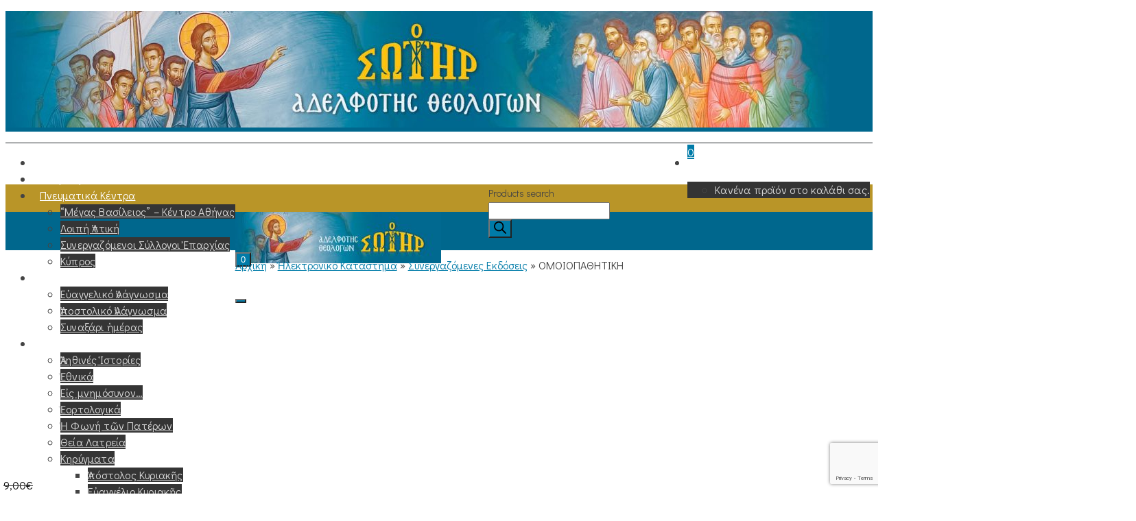

--- FILE ---
content_type: text/html; charset=utf-8
request_url: https://www.google.com/recaptcha/api2/anchor?ar=1&k=6LdArncpAAAAAKXYBN2qjiHGk1BjNQMZ9vvJUIXX&co=aHR0cHM6Ly93d3cub3NvdGlyLm9yZzo0NDM.&hl=en&v=PoyoqOPhxBO7pBk68S4YbpHZ&size=invisible&anchor-ms=20000&execute-ms=30000&cb=ez505bf5iipe
body_size: 48775
content:
<!DOCTYPE HTML><html dir="ltr" lang="en"><head><meta http-equiv="Content-Type" content="text/html; charset=UTF-8">
<meta http-equiv="X-UA-Compatible" content="IE=edge">
<title>reCAPTCHA</title>
<style type="text/css">
/* cyrillic-ext */
@font-face {
  font-family: 'Roboto';
  font-style: normal;
  font-weight: 400;
  font-stretch: 100%;
  src: url(//fonts.gstatic.com/s/roboto/v48/KFO7CnqEu92Fr1ME7kSn66aGLdTylUAMa3GUBHMdazTgWw.woff2) format('woff2');
  unicode-range: U+0460-052F, U+1C80-1C8A, U+20B4, U+2DE0-2DFF, U+A640-A69F, U+FE2E-FE2F;
}
/* cyrillic */
@font-face {
  font-family: 'Roboto';
  font-style: normal;
  font-weight: 400;
  font-stretch: 100%;
  src: url(//fonts.gstatic.com/s/roboto/v48/KFO7CnqEu92Fr1ME7kSn66aGLdTylUAMa3iUBHMdazTgWw.woff2) format('woff2');
  unicode-range: U+0301, U+0400-045F, U+0490-0491, U+04B0-04B1, U+2116;
}
/* greek-ext */
@font-face {
  font-family: 'Roboto';
  font-style: normal;
  font-weight: 400;
  font-stretch: 100%;
  src: url(//fonts.gstatic.com/s/roboto/v48/KFO7CnqEu92Fr1ME7kSn66aGLdTylUAMa3CUBHMdazTgWw.woff2) format('woff2');
  unicode-range: U+1F00-1FFF;
}
/* greek */
@font-face {
  font-family: 'Roboto';
  font-style: normal;
  font-weight: 400;
  font-stretch: 100%;
  src: url(//fonts.gstatic.com/s/roboto/v48/KFO7CnqEu92Fr1ME7kSn66aGLdTylUAMa3-UBHMdazTgWw.woff2) format('woff2');
  unicode-range: U+0370-0377, U+037A-037F, U+0384-038A, U+038C, U+038E-03A1, U+03A3-03FF;
}
/* math */
@font-face {
  font-family: 'Roboto';
  font-style: normal;
  font-weight: 400;
  font-stretch: 100%;
  src: url(//fonts.gstatic.com/s/roboto/v48/KFO7CnqEu92Fr1ME7kSn66aGLdTylUAMawCUBHMdazTgWw.woff2) format('woff2');
  unicode-range: U+0302-0303, U+0305, U+0307-0308, U+0310, U+0312, U+0315, U+031A, U+0326-0327, U+032C, U+032F-0330, U+0332-0333, U+0338, U+033A, U+0346, U+034D, U+0391-03A1, U+03A3-03A9, U+03B1-03C9, U+03D1, U+03D5-03D6, U+03F0-03F1, U+03F4-03F5, U+2016-2017, U+2034-2038, U+203C, U+2040, U+2043, U+2047, U+2050, U+2057, U+205F, U+2070-2071, U+2074-208E, U+2090-209C, U+20D0-20DC, U+20E1, U+20E5-20EF, U+2100-2112, U+2114-2115, U+2117-2121, U+2123-214F, U+2190, U+2192, U+2194-21AE, U+21B0-21E5, U+21F1-21F2, U+21F4-2211, U+2213-2214, U+2216-22FF, U+2308-230B, U+2310, U+2319, U+231C-2321, U+2336-237A, U+237C, U+2395, U+239B-23B7, U+23D0, U+23DC-23E1, U+2474-2475, U+25AF, U+25B3, U+25B7, U+25BD, U+25C1, U+25CA, U+25CC, U+25FB, U+266D-266F, U+27C0-27FF, U+2900-2AFF, U+2B0E-2B11, U+2B30-2B4C, U+2BFE, U+3030, U+FF5B, U+FF5D, U+1D400-1D7FF, U+1EE00-1EEFF;
}
/* symbols */
@font-face {
  font-family: 'Roboto';
  font-style: normal;
  font-weight: 400;
  font-stretch: 100%;
  src: url(//fonts.gstatic.com/s/roboto/v48/KFO7CnqEu92Fr1ME7kSn66aGLdTylUAMaxKUBHMdazTgWw.woff2) format('woff2');
  unicode-range: U+0001-000C, U+000E-001F, U+007F-009F, U+20DD-20E0, U+20E2-20E4, U+2150-218F, U+2190, U+2192, U+2194-2199, U+21AF, U+21E6-21F0, U+21F3, U+2218-2219, U+2299, U+22C4-22C6, U+2300-243F, U+2440-244A, U+2460-24FF, U+25A0-27BF, U+2800-28FF, U+2921-2922, U+2981, U+29BF, U+29EB, U+2B00-2BFF, U+4DC0-4DFF, U+FFF9-FFFB, U+10140-1018E, U+10190-1019C, U+101A0, U+101D0-101FD, U+102E0-102FB, U+10E60-10E7E, U+1D2C0-1D2D3, U+1D2E0-1D37F, U+1F000-1F0FF, U+1F100-1F1AD, U+1F1E6-1F1FF, U+1F30D-1F30F, U+1F315, U+1F31C, U+1F31E, U+1F320-1F32C, U+1F336, U+1F378, U+1F37D, U+1F382, U+1F393-1F39F, U+1F3A7-1F3A8, U+1F3AC-1F3AF, U+1F3C2, U+1F3C4-1F3C6, U+1F3CA-1F3CE, U+1F3D4-1F3E0, U+1F3ED, U+1F3F1-1F3F3, U+1F3F5-1F3F7, U+1F408, U+1F415, U+1F41F, U+1F426, U+1F43F, U+1F441-1F442, U+1F444, U+1F446-1F449, U+1F44C-1F44E, U+1F453, U+1F46A, U+1F47D, U+1F4A3, U+1F4B0, U+1F4B3, U+1F4B9, U+1F4BB, U+1F4BF, U+1F4C8-1F4CB, U+1F4D6, U+1F4DA, U+1F4DF, U+1F4E3-1F4E6, U+1F4EA-1F4ED, U+1F4F7, U+1F4F9-1F4FB, U+1F4FD-1F4FE, U+1F503, U+1F507-1F50B, U+1F50D, U+1F512-1F513, U+1F53E-1F54A, U+1F54F-1F5FA, U+1F610, U+1F650-1F67F, U+1F687, U+1F68D, U+1F691, U+1F694, U+1F698, U+1F6AD, U+1F6B2, U+1F6B9-1F6BA, U+1F6BC, U+1F6C6-1F6CF, U+1F6D3-1F6D7, U+1F6E0-1F6EA, U+1F6F0-1F6F3, U+1F6F7-1F6FC, U+1F700-1F7FF, U+1F800-1F80B, U+1F810-1F847, U+1F850-1F859, U+1F860-1F887, U+1F890-1F8AD, U+1F8B0-1F8BB, U+1F8C0-1F8C1, U+1F900-1F90B, U+1F93B, U+1F946, U+1F984, U+1F996, U+1F9E9, U+1FA00-1FA6F, U+1FA70-1FA7C, U+1FA80-1FA89, U+1FA8F-1FAC6, U+1FACE-1FADC, U+1FADF-1FAE9, U+1FAF0-1FAF8, U+1FB00-1FBFF;
}
/* vietnamese */
@font-face {
  font-family: 'Roboto';
  font-style: normal;
  font-weight: 400;
  font-stretch: 100%;
  src: url(//fonts.gstatic.com/s/roboto/v48/KFO7CnqEu92Fr1ME7kSn66aGLdTylUAMa3OUBHMdazTgWw.woff2) format('woff2');
  unicode-range: U+0102-0103, U+0110-0111, U+0128-0129, U+0168-0169, U+01A0-01A1, U+01AF-01B0, U+0300-0301, U+0303-0304, U+0308-0309, U+0323, U+0329, U+1EA0-1EF9, U+20AB;
}
/* latin-ext */
@font-face {
  font-family: 'Roboto';
  font-style: normal;
  font-weight: 400;
  font-stretch: 100%;
  src: url(//fonts.gstatic.com/s/roboto/v48/KFO7CnqEu92Fr1ME7kSn66aGLdTylUAMa3KUBHMdazTgWw.woff2) format('woff2');
  unicode-range: U+0100-02BA, U+02BD-02C5, U+02C7-02CC, U+02CE-02D7, U+02DD-02FF, U+0304, U+0308, U+0329, U+1D00-1DBF, U+1E00-1E9F, U+1EF2-1EFF, U+2020, U+20A0-20AB, U+20AD-20C0, U+2113, U+2C60-2C7F, U+A720-A7FF;
}
/* latin */
@font-face {
  font-family: 'Roboto';
  font-style: normal;
  font-weight: 400;
  font-stretch: 100%;
  src: url(//fonts.gstatic.com/s/roboto/v48/KFO7CnqEu92Fr1ME7kSn66aGLdTylUAMa3yUBHMdazQ.woff2) format('woff2');
  unicode-range: U+0000-00FF, U+0131, U+0152-0153, U+02BB-02BC, U+02C6, U+02DA, U+02DC, U+0304, U+0308, U+0329, U+2000-206F, U+20AC, U+2122, U+2191, U+2193, U+2212, U+2215, U+FEFF, U+FFFD;
}
/* cyrillic-ext */
@font-face {
  font-family: 'Roboto';
  font-style: normal;
  font-weight: 500;
  font-stretch: 100%;
  src: url(//fonts.gstatic.com/s/roboto/v48/KFO7CnqEu92Fr1ME7kSn66aGLdTylUAMa3GUBHMdazTgWw.woff2) format('woff2');
  unicode-range: U+0460-052F, U+1C80-1C8A, U+20B4, U+2DE0-2DFF, U+A640-A69F, U+FE2E-FE2F;
}
/* cyrillic */
@font-face {
  font-family: 'Roboto';
  font-style: normal;
  font-weight: 500;
  font-stretch: 100%;
  src: url(//fonts.gstatic.com/s/roboto/v48/KFO7CnqEu92Fr1ME7kSn66aGLdTylUAMa3iUBHMdazTgWw.woff2) format('woff2');
  unicode-range: U+0301, U+0400-045F, U+0490-0491, U+04B0-04B1, U+2116;
}
/* greek-ext */
@font-face {
  font-family: 'Roboto';
  font-style: normal;
  font-weight: 500;
  font-stretch: 100%;
  src: url(//fonts.gstatic.com/s/roboto/v48/KFO7CnqEu92Fr1ME7kSn66aGLdTylUAMa3CUBHMdazTgWw.woff2) format('woff2');
  unicode-range: U+1F00-1FFF;
}
/* greek */
@font-face {
  font-family: 'Roboto';
  font-style: normal;
  font-weight: 500;
  font-stretch: 100%;
  src: url(//fonts.gstatic.com/s/roboto/v48/KFO7CnqEu92Fr1ME7kSn66aGLdTylUAMa3-UBHMdazTgWw.woff2) format('woff2');
  unicode-range: U+0370-0377, U+037A-037F, U+0384-038A, U+038C, U+038E-03A1, U+03A3-03FF;
}
/* math */
@font-face {
  font-family: 'Roboto';
  font-style: normal;
  font-weight: 500;
  font-stretch: 100%;
  src: url(//fonts.gstatic.com/s/roboto/v48/KFO7CnqEu92Fr1ME7kSn66aGLdTylUAMawCUBHMdazTgWw.woff2) format('woff2');
  unicode-range: U+0302-0303, U+0305, U+0307-0308, U+0310, U+0312, U+0315, U+031A, U+0326-0327, U+032C, U+032F-0330, U+0332-0333, U+0338, U+033A, U+0346, U+034D, U+0391-03A1, U+03A3-03A9, U+03B1-03C9, U+03D1, U+03D5-03D6, U+03F0-03F1, U+03F4-03F5, U+2016-2017, U+2034-2038, U+203C, U+2040, U+2043, U+2047, U+2050, U+2057, U+205F, U+2070-2071, U+2074-208E, U+2090-209C, U+20D0-20DC, U+20E1, U+20E5-20EF, U+2100-2112, U+2114-2115, U+2117-2121, U+2123-214F, U+2190, U+2192, U+2194-21AE, U+21B0-21E5, U+21F1-21F2, U+21F4-2211, U+2213-2214, U+2216-22FF, U+2308-230B, U+2310, U+2319, U+231C-2321, U+2336-237A, U+237C, U+2395, U+239B-23B7, U+23D0, U+23DC-23E1, U+2474-2475, U+25AF, U+25B3, U+25B7, U+25BD, U+25C1, U+25CA, U+25CC, U+25FB, U+266D-266F, U+27C0-27FF, U+2900-2AFF, U+2B0E-2B11, U+2B30-2B4C, U+2BFE, U+3030, U+FF5B, U+FF5D, U+1D400-1D7FF, U+1EE00-1EEFF;
}
/* symbols */
@font-face {
  font-family: 'Roboto';
  font-style: normal;
  font-weight: 500;
  font-stretch: 100%;
  src: url(//fonts.gstatic.com/s/roboto/v48/KFO7CnqEu92Fr1ME7kSn66aGLdTylUAMaxKUBHMdazTgWw.woff2) format('woff2');
  unicode-range: U+0001-000C, U+000E-001F, U+007F-009F, U+20DD-20E0, U+20E2-20E4, U+2150-218F, U+2190, U+2192, U+2194-2199, U+21AF, U+21E6-21F0, U+21F3, U+2218-2219, U+2299, U+22C4-22C6, U+2300-243F, U+2440-244A, U+2460-24FF, U+25A0-27BF, U+2800-28FF, U+2921-2922, U+2981, U+29BF, U+29EB, U+2B00-2BFF, U+4DC0-4DFF, U+FFF9-FFFB, U+10140-1018E, U+10190-1019C, U+101A0, U+101D0-101FD, U+102E0-102FB, U+10E60-10E7E, U+1D2C0-1D2D3, U+1D2E0-1D37F, U+1F000-1F0FF, U+1F100-1F1AD, U+1F1E6-1F1FF, U+1F30D-1F30F, U+1F315, U+1F31C, U+1F31E, U+1F320-1F32C, U+1F336, U+1F378, U+1F37D, U+1F382, U+1F393-1F39F, U+1F3A7-1F3A8, U+1F3AC-1F3AF, U+1F3C2, U+1F3C4-1F3C6, U+1F3CA-1F3CE, U+1F3D4-1F3E0, U+1F3ED, U+1F3F1-1F3F3, U+1F3F5-1F3F7, U+1F408, U+1F415, U+1F41F, U+1F426, U+1F43F, U+1F441-1F442, U+1F444, U+1F446-1F449, U+1F44C-1F44E, U+1F453, U+1F46A, U+1F47D, U+1F4A3, U+1F4B0, U+1F4B3, U+1F4B9, U+1F4BB, U+1F4BF, U+1F4C8-1F4CB, U+1F4D6, U+1F4DA, U+1F4DF, U+1F4E3-1F4E6, U+1F4EA-1F4ED, U+1F4F7, U+1F4F9-1F4FB, U+1F4FD-1F4FE, U+1F503, U+1F507-1F50B, U+1F50D, U+1F512-1F513, U+1F53E-1F54A, U+1F54F-1F5FA, U+1F610, U+1F650-1F67F, U+1F687, U+1F68D, U+1F691, U+1F694, U+1F698, U+1F6AD, U+1F6B2, U+1F6B9-1F6BA, U+1F6BC, U+1F6C6-1F6CF, U+1F6D3-1F6D7, U+1F6E0-1F6EA, U+1F6F0-1F6F3, U+1F6F7-1F6FC, U+1F700-1F7FF, U+1F800-1F80B, U+1F810-1F847, U+1F850-1F859, U+1F860-1F887, U+1F890-1F8AD, U+1F8B0-1F8BB, U+1F8C0-1F8C1, U+1F900-1F90B, U+1F93B, U+1F946, U+1F984, U+1F996, U+1F9E9, U+1FA00-1FA6F, U+1FA70-1FA7C, U+1FA80-1FA89, U+1FA8F-1FAC6, U+1FACE-1FADC, U+1FADF-1FAE9, U+1FAF0-1FAF8, U+1FB00-1FBFF;
}
/* vietnamese */
@font-face {
  font-family: 'Roboto';
  font-style: normal;
  font-weight: 500;
  font-stretch: 100%;
  src: url(//fonts.gstatic.com/s/roboto/v48/KFO7CnqEu92Fr1ME7kSn66aGLdTylUAMa3OUBHMdazTgWw.woff2) format('woff2');
  unicode-range: U+0102-0103, U+0110-0111, U+0128-0129, U+0168-0169, U+01A0-01A1, U+01AF-01B0, U+0300-0301, U+0303-0304, U+0308-0309, U+0323, U+0329, U+1EA0-1EF9, U+20AB;
}
/* latin-ext */
@font-face {
  font-family: 'Roboto';
  font-style: normal;
  font-weight: 500;
  font-stretch: 100%;
  src: url(//fonts.gstatic.com/s/roboto/v48/KFO7CnqEu92Fr1ME7kSn66aGLdTylUAMa3KUBHMdazTgWw.woff2) format('woff2');
  unicode-range: U+0100-02BA, U+02BD-02C5, U+02C7-02CC, U+02CE-02D7, U+02DD-02FF, U+0304, U+0308, U+0329, U+1D00-1DBF, U+1E00-1E9F, U+1EF2-1EFF, U+2020, U+20A0-20AB, U+20AD-20C0, U+2113, U+2C60-2C7F, U+A720-A7FF;
}
/* latin */
@font-face {
  font-family: 'Roboto';
  font-style: normal;
  font-weight: 500;
  font-stretch: 100%;
  src: url(//fonts.gstatic.com/s/roboto/v48/KFO7CnqEu92Fr1ME7kSn66aGLdTylUAMa3yUBHMdazQ.woff2) format('woff2');
  unicode-range: U+0000-00FF, U+0131, U+0152-0153, U+02BB-02BC, U+02C6, U+02DA, U+02DC, U+0304, U+0308, U+0329, U+2000-206F, U+20AC, U+2122, U+2191, U+2193, U+2212, U+2215, U+FEFF, U+FFFD;
}
/* cyrillic-ext */
@font-face {
  font-family: 'Roboto';
  font-style: normal;
  font-weight: 900;
  font-stretch: 100%;
  src: url(//fonts.gstatic.com/s/roboto/v48/KFO7CnqEu92Fr1ME7kSn66aGLdTylUAMa3GUBHMdazTgWw.woff2) format('woff2');
  unicode-range: U+0460-052F, U+1C80-1C8A, U+20B4, U+2DE0-2DFF, U+A640-A69F, U+FE2E-FE2F;
}
/* cyrillic */
@font-face {
  font-family: 'Roboto';
  font-style: normal;
  font-weight: 900;
  font-stretch: 100%;
  src: url(//fonts.gstatic.com/s/roboto/v48/KFO7CnqEu92Fr1ME7kSn66aGLdTylUAMa3iUBHMdazTgWw.woff2) format('woff2');
  unicode-range: U+0301, U+0400-045F, U+0490-0491, U+04B0-04B1, U+2116;
}
/* greek-ext */
@font-face {
  font-family: 'Roboto';
  font-style: normal;
  font-weight: 900;
  font-stretch: 100%;
  src: url(//fonts.gstatic.com/s/roboto/v48/KFO7CnqEu92Fr1ME7kSn66aGLdTylUAMa3CUBHMdazTgWw.woff2) format('woff2');
  unicode-range: U+1F00-1FFF;
}
/* greek */
@font-face {
  font-family: 'Roboto';
  font-style: normal;
  font-weight: 900;
  font-stretch: 100%;
  src: url(//fonts.gstatic.com/s/roboto/v48/KFO7CnqEu92Fr1ME7kSn66aGLdTylUAMa3-UBHMdazTgWw.woff2) format('woff2');
  unicode-range: U+0370-0377, U+037A-037F, U+0384-038A, U+038C, U+038E-03A1, U+03A3-03FF;
}
/* math */
@font-face {
  font-family: 'Roboto';
  font-style: normal;
  font-weight: 900;
  font-stretch: 100%;
  src: url(//fonts.gstatic.com/s/roboto/v48/KFO7CnqEu92Fr1ME7kSn66aGLdTylUAMawCUBHMdazTgWw.woff2) format('woff2');
  unicode-range: U+0302-0303, U+0305, U+0307-0308, U+0310, U+0312, U+0315, U+031A, U+0326-0327, U+032C, U+032F-0330, U+0332-0333, U+0338, U+033A, U+0346, U+034D, U+0391-03A1, U+03A3-03A9, U+03B1-03C9, U+03D1, U+03D5-03D6, U+03F0-03F1, U+03F4-03F5, U+2016-2017, U+2034-2038, U+203C, U+2040, U+2043, U+2047, U+2050, U+2057, U+205F, U+2070-2071, U+2074-208E, U+2090-209C, U+20D0-20DC, U+20E1, U+20E5-20EF, U+2100-2112, U+2114-2115, U+2117-2121, U+2123-214F, U+2190, U+2192, U+2194-21AE, U+21B0-21E5, U+21F1-21F2, U+21F4-2211, U+2213-2214, U+2216-22FF, U+2308-230B, U+2310, U+2319, U+231C-2321, U+2336-237A, U+237C, U+2395, U+239B-23B7, U+23D0, U+23DC-23E1, U+2474-2475, U+25AF, U+25B3, U+25B7, U+25BD, U+25C1, U+25CA, U+25CC, U+25FB, U+266D-266F, U+27C0-27FF, U+2900-2AFF, U+2B0E-2B11, U+2B30-2B4C, U+2BFE, U+3030, U+FF5B, U+FF5D, U+1D400-1D7FF, U+1EE00-1EEFF;
}
/* symbols */
@font-face {
  font-family: 'Roboto';
  font-style: normal;
  font-weight: 900;
  font-stretch: 100%;
  src: url(//fonts.gstatic.com/s/roboto/v48/KFO7CnqEu92Fr1ME7kSn66aGLdTylUAMaxKUBHMdazTgWw.woff2) format('woff2');
  unicode-range: U+0001-000C, U+000E-001F, U+007F-009F, U+20DD-20E0, U+20E2-20E4, U+2150-218F, U+2190, U+2192, U+2194-2199, U+21AF, U+21E6-21F0, U+21F3, U+2218-2219, U+2299, U+22C4-22C6, U+2300-243F, U+2440-244A, U+2460-24FF, U+25A0-27BF, U+2800-28FF, U+2921-2922, U+2981, U+29BF, U+29EB, U+2B00-2BFF, U+4DC0-4DFF, U+FFF9-FFFB, U+10140-1018E, U+10190-1019C, U+101A0, U+101D0-101FD, U+102E0-102FB, U+10E60-10E7E, U+1D2C0-1D2D3, U+1D2E0-1D37F, U+1F000-1F0FF, U+1F100-1F1AD, U+1F1E6-1F1FF, U+1F30D-1F30F, U+1F315, U+1F31C, U+1F31E, U+1F320-1F32C, U+1F336, U+1F378, U+1F37D, U+1F382, U+1F393-1F39F, U+1F3A7-1F3A8, U+1F3AC-1F3AF, U+1F3C2, U+1F3C4-1F3C6, U+1F3CA-1F3CE, U+1F3D4-1F3E0, U+1F3ED, U+1F3F1-1F3F3, U+1F3F5-1F3F7, U+1F408, U+1F415, U+1F41F, U+1F426, U+1F43F, U+1F441-1F442, U+1F444, U+1F446-1F449, U+1F44C-1F44E, U+1F453, U+1F46A, U+1F47D, U+1F4A3, U+1F4B0, U+1F4B3, U+1F4B9, U+1F4BB, U+1F4BF, U+1F4C8-1F4CB, U+1F4D6, U+1F4DA, U+1F4DF, U+1F4E3-1F4E6, U+1F4EA-1F4ED, U+1F4F7, U+1F4F9-1F4FB, U+1F4FD-1F4FE, U+1F503, U+1F507-1F50B, U+1F50D, U+1F512-1F513, U+1F53E-1F54A, U+1F54F-1F5FA, U+1F610, U+1F650-1F67F, U+1F687, U+1F68D, U+1F691, U+1F694, U+1F698, U+1F6AD, U+1F6B2, U+1F6B9-1F6BA, U+1F6BC, U+1F6C6-1F6CF, U+1F6D3-1F6D7, U+1F6E0-1F6EA, U+1F6F0-1F6F3, U+1F6F7-1F6FC, U+1F700-1F7FF, U+1F800-1F80B, U+1F810-1F847, U+1F850-1F859, U+1F860-1F887, U+1F890-1F8AD, U+1F8B0-1F8BB, U+1F8C0-1F8C1, U+1F900-1F90B, U+1F93B, U+1F946, U+1F984, U+1F996, U+1F9E9, U+1FA00-1FA6F, U+1FA70-1FA7C, U+1FA80-1FA89, U+1FA8F-1FAC6, U+1FACE-1FADC, U+1FADF-1FAE9, U+1FAF0-1FAF8, U+1FB00-1FBFF;
}
/* vietnamese */
@font-face {
  font-family: 'Roboto';
  font-style: normal;
  font-weight: 900;
  font-stretch: 100%;
  src: url(//fonts.gstatic.com/s/roboto/v48/KFO7CnqEu92Fr1ME7kSn66aGLdTylUAMa3OUBHMdazTgWw.woff2) format('woff2');
  unicode-range: U+0102-0103, U+0110-0111, U+0128-0129, U+0168-0169, U+01A0-01A1, U+01AF-01B0, U+0300-0301, U+0303-0304, U+0308-0309, U+0323, U+0329, U+1EA0-1EF9, U+20AB;
}
/* latin-ext */
@font-face {
  font-family: 'Roboto';
  font-style: normal;
  font-weight: 900;
  font-stretch: 100%;
  src: url(//fonts.gstatic.com/s/roboto/v48/KFO7CnqEu92Fr1ME7kSn66aGLdTylUAMa3KUBHMdazTgWw.woff2) format('woff2');
  unicode-range: U+0100-02BA, U+02BD-02C5, U+02C7-02CC, U+02CE-02D7, U+02DD-02FF, U+0304, U+0308, U+0329, U+1D00-1DBF, U+1E00-1E9F, U+1EF2-1EFF, U+2020, U+20A0-20AB, U+20AD-20C0, U+2113, U+2C60-2C7F, U+A720-A7FF;
}
/* latin */
@font-face {
  font-family: 'Roboto';
  font-style: normal;
  font-weight: 900;
  font-stretch: 100%;
  src: url(//fonts.gstatic.com/s/roboto/v48/KFO7CnqEu92Fr1ME7kSn66aGLdTylUAMa3yUBHMdazQ.woff2) format('woff2');
  unicode-range: U+0000-00FF, U+0131, U+0152-0153, U+02BB-02BC, U+02C6, U+02DA, U+02DC, U+0304, U+0308, U+0329, U+2000-206F, U+20AC, U+2122, U+2191, U+2193, U+2212, U+2215, U+FEFF, U+FFFD;
}

</style>
<link rel="stylesheet" type="text/css" href="https://www.gstatic.com/recaptcha/releases/PoyoqOPhxBO7pBk68S4YbpHZ/styles__ltr.css">
<script nonce="5FWrpDkGGCKJfrgwRIUfsg" type="text/javascript">window['__recaptcha_api'] = 'https://www.google.com/recaptcha/api2/';</script>
<script type="text/javascript" src="https://www.gstatic.com/recaptcha/releases/PoyoqOPhxBO7pBk68S4YbpHZ/recaptcha__en.js" nonce="5FWrpDkGGCKJfrgwRIUfsg">
      
    </script></head>
<body><div id="rc-anchor-alert" class="rc-anchor-alert"></div>
<input type="hidden" id="recaptcha-token" value="[base64]">
<script type="text/javascript" nonce="5FWrpDkGGCKJfrgwRIUfsg">
      recaptcha.anchor.Main.init("[\x22ainput\x22,[\x22bgdata\x22,\x22\x22,\[base64]/[base64]/[base64]/[base64]/[base64]/UltsKytdPUU6KEU8MjA0OD9SW2wrK109RT4+NnwxOTI6KChFJjY0NTEyKT09NTUyOTYmJk0rMTxjLmxlbmd0aCYmKGMuY2hhckNvZGVBdChNKzEpJjY0NTEyKT09NTYzMjA/[base64]/[base64]/[base64]/[base64]/[base64]/[base64]/[base64]\x22,\[base64]\\u003d\x22,\x22WksUZRpRw6o0bhfDqn4Ww77DhcKCaWIxYsKCPcK+GgV/[base64]/[base64]/DtcKowpxyw4HDocOjworCu8OxVjI5w5jCgMOOw4vDmSwzOhlgw6/Dk8OKFFXDkGHDsMOJYWfCrcO+SMKGwqvDm8OBw5/CksKowpNjw4MYwqlAw4zDtGnCiWDDn17DrcKZw6HDmTB1wqJ5d8KzGsK4BcO6wqHCmcK5ecKOwr9rO3hqOcKzFMOMw6wLwrNRY8K1wp0/bCVtw4BrVsKRwp0uw5XDo1F/bBHDq8OxwqHChMOGGz7CjsOowos7woY1w7pQCsOSc2dlJMOeZcKKBcOEIxnCinUxw7XDpUQBw6tHwqgKw5nCgFQoC8ODwoTDgF06w4HCjGDCk8KiGHzDo8O9OU5VY1coKMKRwrfDmFfCucOmw7TDvGHDicOVcDPDlyx2wr1vw5J7wpzCnsKZwpYUFMK2fQnCkg/CpAjCljvDvUM7w7rDvcKWNCM6w7MJU8OZwpAkRcOdW2hyXsOuI8ORfMOuwpDCjmLCtFg7CcOqNSvCpMKewpbDmnt4wrpEKsOmM8Omw7/DnxB/w5/DvH5iw4TCtsKywqTDicOgwr3CiGjDlCZUw7vCjQHCmsKkJkgTw4fDsMKbHlLCqcKJw6QIF0rDk3rCoMKxwp/ChQ8vwo3CjgLCqsONw7oUwpAkw6HDjh0nCMK7w7jDt2Y9G8O+e8KxKSzDrsKyRj3Cj8KDw6M5wq0QMyLChMO/wqMDY8O/wq4fZcOTRcOeIsO2LQp2w48VwqZEw4XDh27DnQ/CssO4wr/CscKxP8Kzw7HCthrDvcOYUcOkaFE7MBgENMK9wrnCnAw3w7/[base64]/w65/ZMO3w6jDv2lJf8OIK8KzNsOGJ8ODGgrCt8KOwokSaC7CpxjDucOkw6HCt2Qowo1fwrvDtC7CmydWwp/DmcK8w5/[base64]/QErDi1LDkjBjezcLw7d5PsOSPcKAw5xkNcKnH8O7fx44w5DCtMKLw7LCk2/[base64]/w4zCn8O+wpMkwobDmnnCl3TDgFs1wrXDt8Kiw7rCl8Ksw4TCl3M8w6MqO8K9NkbDpyPDhUoBw510J2I/[base64]/DuMKew5BjaMKPXSDDulhYwqx8wrHDncOwZcOdwpTDoMK7wrXCtFpgw67Cu8KSLxrDrMOhw7ohC8KzGBEeCsKvcsOcw6rDjkAZE8OZaMObw6PClDfCkcO6RMOhGjXCi8KUKMKzw5w/dwIgR8K2FcO5w5TClcKDwrJzdsKFasO6w6YWw6bDl8KfQxDDh01lwqpvEi95w6TDkX3CpMOTXgFjwpc4SWXDp8Osw7/[base64]/Ci8KWwqpswrjDnsOqw7E4ABjDkMO2w7slwoJSwqnCii1nw6YywpDDulxRwqNcOl/DhMOXwpgKMi8owrHCpsKnM3oJGsK8w7khw4lqbwR9UsOvw7NaDUw/HigCwrIGAMKcw6NXwro5w5zCo8Kdw59WJMKgZH/DqcOSw5PCpsKKw7xnW8OwQsO/w4LCm1tMHMKVw5bDnsOZwoAkwq7CnzwIXMKhfQshKsOfwoY7QsOhfsOwJFjCt11nI8OyfjjDmsOqJQfChsK1w4vDksKrBMO+woLClE/CmsOIwqbDvy3ClRHCi8OkHcOEw583S0hxw5UZUBM4w5nDhMKiw5XDk8KIwpbDvsKKwrlic8O5w5rCgcObw5sXdgXDklY4WV0Ww40cw49JwrPClWvDoWk9PhXDpsKcdg/ClRXDgMKYKzHCmMK3w4DCocO7AER7GWE2AsKGw5QqKkzCgjh5w4/DnAN8w5Mpw57DgMOSJcOfw6XDocKpDlnCiMO+Q8KywpB9wo7DucKtG0HDpzMaw5rDpXsadcKkSEdew63ClsO2w7DDq8KoG0fCmzwjMsK9DsKzT8Olw416HRPDlcO6w4HDicOrwrXClcKnw6sgDsKAwqHDmMOoXgzCpsObQcOdwrF9wrfCpcORwpplGsKsWsKBwrlTwq/CrsKCOSTDoMKdw6jDk1gBwowscMKTwqBxcV7DrMK3RWZpw4jCv1hYwpLDmnfCjhvDrjDCr2NawobDosKkwrPCq8OBwrkAZMOoN8Ofc8OCE1PCn8OkLwplw5PDqz5JwrxZAwwaMmIMw7vDjMOqwobDoMOxwoBXw4AzRQ41wqBAdhLCscOcworCnsONw5/DsSrDlm8ew4PCm8O+HsOUNizDvkrCmH7CpMK8YDAkYlDCqlTDhcKAwpxdaCUsw7vDgDw/b1rCt2zDmw4RTDnCgcO5TsOoUiNwwohqScOqw7ssdSYwWMOywo7CpMKQDAlew6LCpMKEP1YoDcOrF8ODeibCkXJ2wpHDjMKgwqgNOS7DrsKbJ8KoN37ClWXDvsKaZQxORx7Cm8K8w693wokAE8KlbMO8wp7CmsO4WE1nwq5LQcKWWsK8w73CvWZ/P8KqwqpmOwhFLMOpw4HCjkPClsOXw6/DhMK2w7HChcKGJcKeYRkZY0XDnMKOw5MpC8Otw4TCi0/CmcOlwoHCrMKCw7HDusKbw5TCscKpwqknw4opwpPCtsKZdVDDtcKHDRpjw5QSDxVOw6LCnnnDiXnDs8KnwpQ4WEDConFyw7zCmmfDksKqR8KDIcKrXBjCpcK4UVHDrVUqb8KZC8O9wrkdw75HPA1GwpRpw58pUcKsM8Kowo88NsO0w4HCgMKNfQt6w4ZjwrDDiw8ow6/CtcKAACzDpMOHw4tjYcOvNcOkwqjDqcOOKMOwZxp1wr8wBsOtcMKnw5XDmjRSwodjOSdEwqXDq8KfCMOowpcEw7HDgcOIwqvCnQp3N8KXYsOxej3DvB/CksOLwqXDh8K7wr7Ci8K5IHQfwr9ldwJWaMOfYjjCo8OzZsKub8KHwqPDtkrDpVspwoB1wplJwoTDhjpgLsOew7fDgA5FwqNpGsKyw6vCv8Klw5EKCcOjaxNmwqbDp8KfAcO/c8KHPcKvwq0ww6zDt2c6wppYDRp0w6/[base64]/DpD5NdsKfXDDDs8OqD8KhA2PCmsOWw5kUEMONFsKlw4ooY8OgXMK9w6kTw6hLwqnDmMO4wrXCvQzDmsKDw7hZIsKRHsKNdMKSUDvDkMObV1ZdcghawpVnwrbDgMO6wq80w7vCvDkBw5/CucO7wqjDh8Obwr/ChMOzOMKCFcKTVmA9SsOZHsKyNcKJw5gBwq5FTAE3V8K/w5cVXcOqw7nDo8O4w6EeGyXCosKWFcKpw73CrXzChWRVwogqwpIzwr8zCsKFYMK/w7Q9W1jDqnTCo0nCmMOkXTNLYQo2w5fDgUJAL8KvwpJ0w6QfwpvDskDCsMO6E8KjGsKNJcODw5Y6woIbKToUaGxDwrMuw60nw6MxQB/Dr8KIYMOUw6BfwonDi8Olw6zCsz9qwonCq8KGDcKMwqHCosKdC1jDkXDDl8K7wrPDlsKZYsOJPTXCu8K/wqrCjQfDn8OTbBfClsK5WWscwrIew4fDlVLDnEjDjMKSw79DNEzDvULDgMKoYMOCZsOSTsOaeQ/DhHJPwrFeeMOxCRJjTzxEworDgMOCHnLDpMOrw6TDj8OodnQnQWvDucKxdsO1cXwCDEdKwr/CoBtyw7bDisOsGVkqw6bDqMKPw7kwwognw47ChkNJw50DES95w6/DucKlwoDCknzDvTNcasO/BMO+wpLDjsODw5ojE1FJZCc9e8OCb8KiKsOVBnjCosKVQcKaMsKZwpTDswfCnRwbYk16w7rCq8OUMyjCjMKkMmbCkMKmUSXDiwjDg1vCqADDuMKGwoUgw7jCvUR/fEPDjsOZYMKPwq9XaGfCq8KmHn0iw5w9J2ZHHFsOworCusOMwpQgwo3DgMKHQsKZWcOkdSvDr8Ouf8KfO8K/wo0jBxPDtsO8CsOrf8KtwqRUb2snwp7CrwstCcKPw7PCksK+w4lUw4nCtGlTWBoXJ8KDIsKfw4QawpB3acKDbVcvwqbCknPDm1DCp8K8wrXCssKAwoUFw4luCsOxw7XCl8KkBGjCtSoXwpTDuVN7w7wxSsO/DsK8Kh4SwrVqTMOjwrHCqMO9BMO/J8KFwqREYV/Ch8KeLMKcWcKgJU4AwqFqw5sPSMObwqzCjMOgw7l3V8KvNgRaw5FMw43CgULDscONw4wew6fDocONLMK5XsK5bgtIwpZbMHTDqMKaBFN5w7jCtsKrJsO9PhrCqnrCu2JXQcKxVcO5ZMOIMsO4YsOlFMKsw5XCrB3Dr1/DmcK8WkXCrUDCqMK3e8K9wrHDu8Oww5RNw4PCiUgOIVDCtcKsw5jDmBTDncKywos/cMONFcKpYsKGw74tw6HDiWjDunDCsHbDjy/[base64]/[base64]/Cl8O4w4QMb8KYeHN5CsO2w4tuwo/CmcOQGsK/fhJLw7/DtGfDqwo3NiHDjcOFwpVEw6NSwq7Cm0rCtsOjesOLwqEgBsKnJsKtw6LDlTAlfsO/b13CuCnDgSsSbMOyw6vDrkNoa8KCwoNNLMOQZBLCp8KOEMKCYsODEwLCjsO4NcOiN1sgQHXDhsONEcOFwrZvMTVww6k8ScKXwrvDqMOmacK/woN1UnrDoWbCmGVTB8KCAcODw5PDsgfDt8KWVcO8QmDDrcONAR4NahrDmTfCssO3wrbDsSDCh2pZw75MTxklVn5rRsK0wrLCphrCgibDhMObw6gpwqMrwp4GRsKUbMOtw4BcAyIIT1jDuFg1QcORwpB/wrrCq8OresKRwofClcOhwpDCjcOTDsKPwrVMfMOMwobCgsOMw7rDrcKjw5s9CcKmVsOrw5DDh8Kzw5tAwrTDvMOXXBoONjR+w5BRY31Ow7Y4w5Esf2nCkMKHw71ww4txeybDmMO8Ew7Cnz41wrHCosKDXS/DhAYpw7LDi8Ojw6DCi8KVwqgNwoJKPGEnEsOVw7fDiT/Cl2duXDbDgMOxYsOywrLDicOqw4jCgMKFw5TCtQ1cw4V6WsK2DsO0woXChyQ9wq8lCMKIcsOFwpXDoMO1wodlFcKiwqMzH8KMXgh2w47CgMKnwq3DlhN9b3lrCcKGwr3DuiRyw4IZX8OOwoFvesKDw5zDk0hCwo82wpZdwq19wprCjEHCpsKCLD3DuV/[base64]/G3YAJF/CjsKLJhDCkRlJR8O/w7nCt8OoPsKvBsOBAQbDrMO+wr/DqTHDqnhVYsKbwonDi8Obw5VBw4sgw5rCn07DiwVOBMOUwozCgMKGMUtsd8Kswrp+wqvDuGXCmMKmTBk/w5U7wpJfTsKGfBETYMOXDsOKw5XCoDYxwp1ZwqHDgUNdwqAjw6TDh8KdacKIwrfDiA1+w41tOisDw4nCvsOkw5LDqsK3bFrDjjjClMOFSCQrPlHDiMKAPsO+XhdmGCIoMVPDt8OdBFMFDnMyw73CuyrDrsObwokfwr/[base64]/DtsKzSEwWeF1vfMO7YhZQw7kPQMKFw7FVwozCpXAOwoPCicKpw5nDpsK8N8KOMgo7JVANfyDCosOPN0BIIMKQWmPDv8K+w5LDrWwTw5/CscOSaCEMwpAWKMKOXcK7QBXCt8KDwqAvNhfDgcOVHcK2w4whwr/[base64]/YcOjHSXDjsKzAA5rY0nCo1o4w6kew73DjsKtZMKnYsKKw44LwpoKLGhiJAnDr8OPwpPDjcKZY0sYE8O/[base64]/Dm2LDusKIwqbDkMO2wqFdGhTCuS3CnR86HMKewonDkAfCnmPCiU9jE8OEwpdxOi0xMMKpw4Ydw6XCoMKRw61xwqTCkx47wqTCgiPCvcKww6hNY0DCgCLDnmTDoC3Dq8Olwod8wofCjGBdBsK4YS/ClBVvPzfCrjHDncObw6PCnsOpwrXDuC/CuFoLU8OIwo3CisOqQMKcw79wwqLDqcKYw7hpwrlJwrYJKcOswpNudMOFwowRw5NoacKDw6pzwobDtE1FwqfDscKWLkXCnQQ9M0fCj8KzUMOTwpjDrsOjwqE3XGjDosO5wpjCjsKiVcOnKVLDqi57w4tcwo/CgcOOw5zDp8K4R8KCwr0swpgkw5XDvMOSVVd0XXtHwqtGwocBwqTCuMKCw4jCkF3Di0bDlsK9OinCrsKIZcOrdcKVQcK2fTbDvMOawocHwrHCr1RDEQ7CoMKOw6cNU8KCb1LDkwPDqWMqwrJLVGpnw6w0R8OuKnnCrC/CgMO5w5Fdwoclw7bCi33Dt8KIwp1Rwq9Pw7VOw7ppTA/DgcK6w5krWMKPRcOUw5pBTiIraBYzKcK6w5EAw4HDl3gYwpTDgGY9IcKkGcK1LcKxJcKwwrFaB8OUwpkvwrvDrwx9woIYF8KowqY+Djl6wp5mN37DojAHwoF/NsOnw6nCrMOBG3RYwpZ/EjPCuw3DlMKEw4RXwp51w73DnXDCn8OmwqDDo8OaXxUww7fCo0/CoMOKRSTDr8O+EMKWwqnCqxTCkMOZCcOeazrCnClWwpPDjMOSRsOswonDqcO/w4nDnU5Xw77DmWIlwpFgw7RqwqTCn8KoJEbCt35ebRMQXmBHHMOdwp8TW8Ocw5p7wrTDnsKrFsKNwr5/EDtbw4tBJzJew4cpPsOlABo1wpPDuMKdwo4YUMOHXsOlw6DCqMKDwoxbwoTDlMKOGsK9wrnDhUnCmW49KMObFzXCh3jCslwoHS/[base64]/ClVhrbMKzEWjDvcK0wrVmGcKuwppmw5/DqsOGFg8Dw4XCv8K/[base64]/Ck8Kuwr/CljVyJ3nDgMOtWlUtO8KaISYVwoPDgxHCjsKAMlfCh8O+DcO9wojCicO9w6PDiMK8w6XChmxSwq0mIcK3wpEmwrZiwqLChCPDpsOmXBjCs8OBSXjDosOgU3wjU8O4b8OwwqrCgMO1wqjDkAQ/PnPDpMKiwqRvw4/DmUXCv8KJw67Dt8OQwqo4w6XDuMK5RzrDpDteDzfDuw9Vw7J9HlHDsxnCiMKcQBPDkcKpwospLw9+AcOQdsKnw4vDocOMwqbCkmpee1TCkcKjLcOew5AEOlLCsMOHwr7DvUIZYjrDmsOdYMK/wpjCsz9gwrQfwqXCpsOeKcKuw4nDmQPCsgEhwq3Cmwpgw4rDgsK9wpPDkMKvAMO3w4HCnEbCjBfCmnNVwp7DtWTCosOJL3QIHcObw5rDtwpbFyfDgcOuLsKSwo3DswrDmMK2acOGCT97dcO2DcOOaSgucMKML8KTwr/Dl8KpwqPDmCAew4xiw6fDq8OzKMKOVcKGTcOlJcO+ZcKfw63Dp2/ConXDpG5MDMKgw6fCl8OfworDpMKOfMOswrvDk001DhbCgD3DoRlVXsKEw5zCp3fDoVYzS8K3wqF6w6BNRCXChm0bdcKCwqvCucOow6J+VcKcWsK+w5wjw5o5w7DDp8OdwpgfehHCj8Kiw41TwpsQKsK8X8K/w7HDslIYbcOdW8KVw7PDg8KAZyFqw4vDugzDv3XCmA1iP2kJOCPDq8KoMjELwrbCjkLCpGjCr8KYwrXDmcK3LWvCkhbCgyJeSnnChXrChj7CgMOzDA/Dl8KBw4jDnidSw6VewrHCjDXCvMKUTcK1w53DoMK4wr3Crz1iw6bDlRBxw4PCmMOVworChh5awrPCsi/CrMK0N8O6wpzCv0xGwr16ZGLCm8Krwog5wpNWcVB6w4nDsktgwrBgwoDDsgQyDC9gw70/wqHCq3Muw5t8w4XDlH7DuMOwFcO4w4XDvcKTUMOAw64DacK6wr5CwrocwqTCiMORWy8awpnChcKGwpgrw4LCv1TDq8KWDxLDiDJHwofCp8K/w5p5w5t4RMKeRBN1HkVPIcKgK8KHwq49DhzCocOMR3HCpcO3wofDtsK5w7U6ZcKOEcOALcOZV0wcw7klAyDCrMOPw5kDw4I5ZA5OwoPDlBfDhMOdw69dwoZMYcOnO8Kawo0Zw5YBwqDDmRfDjsKlPSYYw4nDrBLDmn/[base64]/[base64]/[base64]/D8KZeMOjwq0Nwq/Cnz5Be8KTHcOOXMKAA8K6BmXCqkjDuhXDvsKOPcONJsK3w7l6esKnXcOMwpsuwqoDA281bsOzdDLCk8KHwrrDo8Kww43CucOrP8KZYsOVVcOMOcOXwoh2wrfCvBPCnWdcWnPCkcKoYHjDiCgYdm7DiSsjwqoOTsKLQVHDpwg/wr5twoLCpxrDvMOxw61Qw4wDw6ZfURjDucOuwqlnABtbwqDCjmvClcK+NMK2TMOdwqbDkyBAQ1A4UjzDlWjDsjbCtUHCuAhuPC45N8KiWiDDmUbCgX3Co8KTw6PCtMKid8KtwqZLGcOOOMKGwpXCrkHDlBpRYsObwp48GCZqbEFRJsOFEELDkcOjw6Fnw4R7wrJsJg/[base64]/DqsKHIBA6cWsOZCYaKxDDt8ONAVFgw4vCj8O3w6DDkMKow7hgw6fCjcOFw6nDgcOVJnp1w5FFLcOnw6jDjCnDjMO7w4A+wqsjMcObDcKUSFPDpMONwr/DlU0pQRU6w6UUUsKsw6LCisOTVlBnw69gLMKBc2jDh8K4wrZsOMODQV/DqsKwVMKdDHktVsKWPwY1OFQUwqTDqcOUN8Ouwpx4bgHCuEXCn8K8bSoCwoUkIMOAKAHDk8KrChFJw4rCgsKvPEgtPsKfwr0LLE1nWsKlIGvDul7DjgwhQ2TDhXo7w6xow7xlbjhTQG/Cl8Khw7YWRMK7LSZ0d8KTYVQcwqoXworCljRyWWzCk1nDisKHIMKKwrrCrT5AesOdwpx+W8KvOnvDtFgTIGgmOH3Cs8Oew73Dm8KnwpXDuMOrdcKCemAFw6bDmUkPwowsZ8KzflfCn8KAw4zCoMOAw6LCr8OWDsK+KcOPw6rCox/CrMOBw71+dGpVw5vDmcOBcsOQPsKpHcKzw6geEkE5TA5eEHnDvA/DpU/CjMKtworCpF/DtMOtRMKIWcOzFzcBwpErHVVYw5QTwq7ClsOZwphpFl/DucO6wo7Cv0XDscK0wr9OZsOlwp5tCcOnPT7CvlZXwqx/[base64]/[base64]/DuH/ChsOtCsKmw6jDpcKWYMOCwrtzw6lLw7d0KcKCwrhGwoo4VGbCpWPDkcO+U8KOw6jDolDDoS1DXynDp8Okw63CvMOWw7fDjsKLw5jDrzrCmhcSwo5Kw5DDuMKywr7Dm8O5woTCkhXDscONM2BoUywaw47DlDXDpsKeWcOUJMO7w7bCvsOoRcKkw6bCl3TDtcODc8OIBg/DmggYw7hCwrlFFMOZw7/[base64]/CmVs4K8ONKWrClsOBPcK/[base64]/DlcO7wooOL8KCwoB5GsKRwohFNcKJJcKhw4dzHMKtIcOPwqTDk2EZw4tbwpszwo4EG8K4w7YWw6Jew4Eawr/ClcOhwrJcM1/Do8KKwoAnbMKxw5o1wo4+wrHCmHzCnCVfwq3Dl8ONw4xvw7dMD8KFGsKjw4/Dq1XDnlTDkSjDo8KqYsKscMK5Z8O1NsOGw71LwonCoMKFw7TCr8OwwoXDvsKXbiwuw4BbLMOvJhXDpcKvRXnDtGN5dMKoE8KAVsKpw5k/[base64]/[base64]/H8KeCgnCvVDCn8KLwq4gdTfDlFdAwrPCqMKrwqPDqsKSw7PDnMO/w5YCw53CiTfCl8KoZcOJwq9ew40bw4tAB8O/ZWTDuVZSw4rCtcOAaXrCvFxswpkPXMObw7LDn2XCg8KpQifDusKYc3DCncOvES3CrTzDpXwMMcKPwqYGw4PDj2rCj8OvwqDDpMKqQMOvwpZ2wqvDgMOLwqRYw5TDrMKLScObwow2ecOiWQxhwqfCuMKewqApN2DDpF/[base64]/[base64]/CnsKFCDTDgcKNw4A2K8OHeG1lwqxNHcKYbj0Hcnt7w7ktb2dFbcOrE8Osb8ORwqLDusOrw55rw4ARW8OswqsgYhIHwpXDtGwEF8OVeEwAwp7CqcKLwqZLw6nCgMKmJ8O3wrfDgzDCl8OPEsOhw4/DkmrClQfCoMOVwpMQwp/DkXLCqMOXD8ODH2HDgsOrAsK+C8K6w5ESw61jw7IAU3vCoVbDmyvCmsOqUlpqDAXDrGUswpQcSyzCmsKReCodMcKOw45sw5DClEHDrcKxw6tow4bDuMOzwpdCLsOXwpdmw5PDucO2QXXCkinCjcOOwphObyPCn8OJOgjDn8OnTsK+YykUS8Kgwo/Dq8KyNlXDtMOXwpYrGE7DrcOwCTTCs8KnXhnDvsKcw5JwwpHDk3/DlChdwqo1F8Oowqpkw7x9NcOgfE1QRFwSa8OyVkoecMOVw6MDZDzDmVjCiAsaVxMfw6zChMKlTcKCwqNzHcK4wrEyXj7CrmLCrkJRwrBLw5/CuQzChsK1w7jDnwDCo0HCqjUDOsOyc8K2w5cUZF/DhcKEIcKqwpzClCAOw47Du8K3fXRDwpkiT8Oyw5xSw5jDgyXDvVfDjnLDhVsaw5xPKjrCqXDCncOlw6hiTBjCmsKUaR5Swp/DmMKXw5zDvh1ybMKGwplWw7gcHsOPKsOTXsKswp0IEcOfAcKpb8KkwoHCicKidRQCKj19NQ5Mwrl8w6/DmcKRZcOGaQvDn8KbQ0QwVMO5CcOJw7nCjsKicFpWwr3CrRPDp13Co8O8wqjCqxhZw40eMhzCvWzDncKSwohSAgksBjPDiwDCoy/[base64]/[base64]/DtcO8OsOjDEHDlMOzC8KuYS3Dh8O8KMONw7Jzw4BIw6HDtMOcFcKkwol4w7lUaUfCu8OyasKFwovCusOBwohww43ClsK/QmsQw5nDocObwptfw7HDh8KowpUbwq/DqnLCo3JEDjVlw4AwwoHCk1TCqxrClj1XQVx7asOcHMKmw7fCqGjCtCjCnMOKbEYDdcKQRTQ/w5EcA2pCwpgGworCuMOHw4fDkMOzaAdnw77Cj8Opw5BHCMKGORHChsOPw7kew4wDaj/CmMOaJD5GCCHDqgnCuVErw4Yhwq80HsOuwqxQfcOjw5clbMO5w5MXOHdIOStewqfDhxc3ai3CjEQWXcK7fB9xek59IiFnAMO3woTClsKKw7Z5w7gKa8KbCsOWwqJ/wpLDhsOmbTQuETzDgMOFw4F0SsOcwrHCtWx6w6zDgjLCpsKECcKNw6JEAGA0MRVcwpdHchfDk8KUe8OrdcKDNMKtwrPDgcO1T1ZdHCLCocOWb37ChX7DoQ0Zw6BgCcO5woQdw6rCv0lHw5PDjMKswoxQHcK6wonCh1HDlsKvw5ZOHzYtwo/Cj8OCwp/ClDwBe0w4E2PCi8KYwq7CmsO8wrEQw5Z7w5zDi8OPw6MLWn/CkTjDvnJgDFPDncKHYcOACVNmw7TDgmMUbwfCmMKWwp4eR8OXZRlxIk5RwrJnwobCvsOJw6/DsS8Kw4LCocOkw6/[base64]/DgzInIQBIwrpZEycaIyrCtMOGa8KEGxEwFhLDlcOcPnfCo8OMb0jDjMKDe8OVwrV8w6IAa0jCu8KiwoPDo8OXw43Ds8K9w6TDgcOaw5zCqsKTbcKVdBLDlTHDiMOSHcK/wrQfBzoQLijDuFEjSGHCkR0Ow7YkRXFPaMKhwpDDp8OYwpbCmHLDpFrCqWFYYMORY8K8wqFtICXComBAwoJSwozCqn1IwofClmrDt1sPWxzDgS3Djyt4w5pzVcKzKsKELEbDocOPwpDCnsKDwq/DtsOSHsKta8OawoZ7wpjDi8KBwqwrwr7DrcKyUnXCtx8+woHDjlHComPClsO3woAwwqjCpHXClAMYCsOgw7HDh8OxHQDCtcOSwrgRwojCkhnDmsO/fsOCw7DCgsKDwqUqWMOgEMOLwr3DijHCrcOawo/Cr0jDkxhcecKiYcKVQMKzw7g9wq3DoQtpS8Ozw5vCiwoCFcO1w5fDlcOCHMOAw4vDvsOSwoB8Rn8LwrEjPcOqwpvDkiVtwobDnEXDri/Cp8KFwp4JV8KHw4J8Dk0Yw6HDpnk5D1YSXsKPYsOddlTCh3fCvyoqBxoRw6nCiXg1CMKPFsOyUjnDp2twCMK/w6wkaMOFwrVvVMKswrLCtGQRAWxnBQUYG8KCwrbDqsKTbsKJw7p1w6vCozzCmAhSw6fCo3TDlMK6woATw6vDtmbCuGpDwpg7w6bDnBIqw54Lw5vCjHLDqBQIcGhGFD9Nwq/DkMOTAMKsIWMhe8ORwrnCuMOwwrXCmMKAwoQDGQfDtmI3woEXGsOywpfDkhHDsMKlwrdTw5bCg8KOJRTCgcOzw4fDn0seSmXCqsOpwp9TJmN6dsOww73Ck8OrNGU3w7XCn8Orw7rCkMKJw5g/CsObOMOyw7s8w67DvCZTbD0rNcO/WDvCn8O/c1hcwqnClcODw7JePTfCgA3CrcOcLsOIRwbCjxduw5oASmPCisO6b8KVO2Ate8KBMHRLwrAUw7fChMOHYwHCu1Jpw4/[base64]/[base64]/DksKXG8O2H8KpecOew6LCs8O4w6AEw7INw7bClUxvbF1wwrLCjcKvwpJswqUpFlgqw5/DjWvDmcOARRHCqsObw67Cii7ClljDu8KjLcOeaMKnWsKLwp1OwpEQMmLClcO7VsO2DzZ6AcKdPsKJw6PCp8OLw7MFYW7CqMKZwqhJb8ONw6TDkXPDr1N3wok1w44NwoTCoHxmwqvDlFjDkcKbRXlIHEQBwqXDo2Urw4hnFyA/Wg16wpdDw4XDszTDnS7CokVZw4Nrwpc5w6IIHcK6CBrClE7Ci8OvwphnFRRtwqHCjWsOecO2LcKGPsKvFngAFsOuOQFdwpMpwo1/[base64]/CtcOcBwdMb8KLecOhw5Idw6DDksOiw5p1Y3YxIglCFcOZNsK4S8OIWkLDgVbClWnCl1t4Ph8Zw65wKnLDiWkyLsOWwpkLUcOxw4Fqwr83w7vCksKfw6HDuATClmDClxZdw7ZuwpnCu8OqwpHCkgkGwoXDkBLCv8Kaw4gAw6jCp27CsBVsVUsfAyXCqMKHwpJJwonDtg/DjsOCwqc8w6PChMKOf8K7KMO6GxjClDI+w4PCs8O9wpPDr8O2EsOTHB9Awq9tGBnDj8OXw69ywp7DjXbDskrCjMOZZ8Orw4APw48IU03CrnHDswlWahfCsX/Do8KDFzLDm318w4LClcOww7nClnJtw4tnNWLCmwNYw5bDq8OpDMOlYy04GEbCvj7CkMOnwqLDhMOywp3Dp8OJwqlRw4PCh8OTRjU9wpRLwp/CuU/Di8Okw6h/RcOsw48LCsKzwrtvw64REGbDo8KQXsO1WcOBwqLDtsOUwrtpTX47w6TDgWpablvChcO1PTBuwojDh8Kbwq0ba8ODGUt8MMKMLcO9wqHCn8KRAMK8wq3DsMKuTcKyJsOKbxBaw6Y6SzkTYcOGIFZbLhnCucKbw4cUa0xTOMKKw6jCsTINAhJAC8KWwo/[base64]/YsOWw7DDt8OCOwg9wrcjYcKNC8Oow6rDuMKTSTNJecOXZMOiw4tVwpHDiMOgecK7SsK/W1jDgMOsw68IdMK7YBg8KcKbw6xww7ZVbMOjCcO8wr5xwpZIw7LDosO4dSjDrMOYw6ohcjXCg8OkCMOjNknCk0PDscOif29gMcKqPsOBXzwwIcOwJcO/CMKGE8OlIzA1PhUhQsOfIjwxZ2XDu3Z1wpp/bVgcWsOrHT7CpFVTwqNGw4QAK291w6LDg8KoWnYrwo50w5A2w5XDnjrDoQnCqMKCZCHCimXCkMKgHcKJw6QzU8O2KRzDnMKZw7/DnHTDtH7Di28ewr3CnlbDqMONRMOSUzdDAHfCtsKVwrtnw7E9w7xJw5PDocKuc8Ksa8KTwoZ7MSxeVcK8YWIywrAVGBNYwq0YwoRSZz9aMzRZwprDkgbDiSvCucOfwpVjw5/Cu1rCnsODdnjDvltwwr3CpAhcYSrDtjFHw73Dm2Q8wpPCs8OUw4jDuF3CuxnCrUFyODE3w5HClxgcwqXCnMOlwp/DrV4nwoQ6FBLDkC5MwqTDscK2LyHDj8OlYQ3CozzCmcOew4HClMKGwofDrsOAb07CiMO0PS8IesKZwq3DkS03WSQFVcOWMsKYX1fCsFbCgMOfRTnCksKBI8OYQMKZwpxHB8OgYMOmFSdvJMKswqlqYUrDu8OfbcOEF8KlDkLDscOtw7DChMOzI3/DlQ1Mw7Upw7LDr8K/[base64]/[base64]/Do2/CqsOywoJMw6nCisOHE8OFwr08wo/CqTNAwpTDnFvCsyRTw7xMw6VkcMKgTcO0VcKUwpZiwo/CuVh5w6jDoh5Lw4QVw7hrH8O6w7IpL8KHEcOPwp5+JMKDB0DCtQDCgMKqw7wgHsObwo/[base64]/ew8Cw441wo7CgsKvZXw1JcOEwplROcKdHD43wobDqcOdwp1xZcO4ZsK5woxpw7ElQsOcw4F1w6nCpcO/BmLCocK8woBOwoBkw4XCjsO6LRVjM8OLDcKFOFnDhzfDusKUwrEawqRFwofCg2E1ZkzChcKuw6DDlsOvw7rCiQIdGgIiw6YzwqjCk01/K1/[base64]/wqQJw6TDsH7CnGDCncKuH8O7EAl6AjkXw7PCoBQ5w5jCr8KvwqrDqGdudmPDoMOgI8KXw6VYeUpaVsK2bcKQMzclQW/[base64]/CmcOVdcOJccOgMsO/wrQeS8OFY8KRBcKtQE/CrSvCh0LCucKLYUbCjcOiJm/[base64]/DoVXCpsKjF8KDwoo/[base64]/DqRVGIsKDI3YCw6XDm0nDg8O7w4l5TDZaw5NPw47CtcOewpjDq8Oxw7clAsKaw5BIwq/DjcOvNsOiwoopcnjCuQnCmsODwqrDiz8twpE0C8OKwp/Cl8KhecOkwpFuw6nDqncRNxQUKGw9EmPCmMOnw68CTGrCosKUFibDgnZHwqHDmsKYwo/DisK1Yzl8JxZJMEg0S1fDucOsECEvwrDDtRbDmcO1EXt3w5QwwpVGwp3CjsKNw59felpLWMOWZiovw5QEf8KkERrCtMOZw4RLwr/DmMOSY8KlwpHCi0LCtiVpwqbDvsOfw6PDhkrDnMOfw5vCpsO1JcKRFMKXMsKgwrnDjcOdMsKpw6zCvcO7w4kURB/Ct13DsmMywoNxLsKWwoJYK8K1w7IxZMOEEMO2woBbw71mdFTCn8KaTGnCqxzCnEPCgMK6EsKHwpUIwoDCmk9SbEwtw6Viw7Z9csKoI1LDixw/fUvDhMOqwrReZMO9WMK1wqBaRsKgw7J3HWcdwobCiMKdNEXChsOLwovDmcOqZyhQw6M7EBouBAfDox9bWFp5wqPDgFRhW2BJa8KBwqLDsMK0woPDpWJeMwTCisKeCsKZGMObw7vDuz9Sw5U+dRnDqVg/wqvCoBMWw7zDvRvCqsOFcMK8w5xXw7YLwoVYwqJgwpNLw5bDozcDKsOFccOyLBbCmC/Crmk+SBgqwoYZw6UMw5Nqw4g5w4/CtcK9CsK9wobCmRdWw4EswrTDgygywo4fw5TDrcO3Hh3ClDROfcO/w5dhw4osw47CsAbDicKqw74MH358wr4Pw5t6w4oGH3o6wqXDhsKpKcOmw5rCr2MbwrcaXhRgwpXCisOYw68RwqHDiyZUwpDDqlsjRMOXEMOFw4/[base64]/OMKmPTPCvsKXfMKRwovClwdmwpTCjF8cK8O9YsK9T0A0wq3DmykBw6QHDh1oMXsUBcKPb08hw7YXw5fCpA0yYS/CsjjCrsKweUI4w4FxwrUjLsOuKxFRw5/DjsK6w50yw4rDn2DDoMOyAxc1Uy8yw5Qnb8K2w6TDiTYmw7XCvy4sQDjDgsOVw7bCpMOtwqRPwqjDpgMPwofDpsOsJ8KnwqYxwq/DnGnDicKSIgNNR8KPwoc4YGk5w6AyOgg0CMOnIcOBwo7DmsO3LBI9IREKPcK2w61zwqogEhnClwIIw4bDrEgowr8Dw4jCumMYPVnCpMOGw55mLcO2w5zDsXrDjMOfwpvDh8O9AsOaw5PCrQYYwopYUMKdw67DmMOrMkAHw5XDtEfCgsO/[base64]/w7XDnsOUP8KGwo3Dt1N2F8Kcwpt2wrgowpxmT2tiGQgtEcKmwrnDhcKfEMO2woPClHdhw4/Cumoww6h9w6g+w6MgeMO/FsK8wrQJfcOCw7AFWDMNwqQYPW1ww5szCcOxwrHDujDDksKHwrvCvTTCnyPCi8O/dMONesKYwqU/wrRWNMKGwpRVRsKVwr8Ow6nDqCXDsUZNdgXDiAkVIsKLwpHDusOidUfCgURCwpE8w4wVwqHCkAkiVGvCucOrwrYew6/DmcKQw7FZYWhxwrbDncOlwq3Di8K6wpBMdcONw7HCrMK1EsKhdMOZBwcMf8Ocw4rDkzRbwpTCoUMzw64ZwpDDgx4Ta8KPD8OJWcOVRMKIwocVKMKBHxHDisKzMsKHw65aaxjDtMOhw73DiBnCsn0OKyhXJ1ZzwojDvVPCqg/Cq8KlcmHDsg3CqFfDnQPDkMKRwr8Mw6kjXn4VwoHCklkaw67Di8O3w5/DuQcHwp3DrEgydGB9w5gzf8KywrvCgnvDumHCgcOlw5cew51efcK8wr7Ck30/wr9BNFBFwopUJR4ebWpewqJFbsKzAcKBO1UKe8KQaCrCumHDkw/[base64]/a8O2acOMBMOLdMKbG0nDoRkba8O8ecKif1IgwpDDrcKrwpojK8K5eW7Co8KKw6/[base64]/[base64]/CgcOrw6cWw67CkcKLN8KJwqLClMKlwoB1ccOyw67DiQXDuF3DvzrDq0zDk8KyCMK7wpjCmMKewqTDg8Ofwp3DhmjCpcOSLMOVchPCkMOqLcOcw74PA2d6JcOnUcKGVg0de2fCn8KAwqvCjMKtwqIxw4AEZQfDmHfDvn/DtMOzwqPDpFMWw41IVCctw6LDrzPCrRhEAXrDnxRYw4nDvAjCsMKkworDpDfCisOKw6t5w6oGwoVZwqrDtcO4w4/[base64]/DqMKaQCIzGzILWTR6wrzCrxXDnGtdw7DCjzfCgFpMPsKdwqXChEzDn3g9wq/DgsOdNwDCuMOkTcOPIlFnTDXDuFAYwqIFwqDDnALDtht3wr/[base64]/D8KKGifDhsO+w6TDiF/CnAMYYn0gEcOJU8O0wpXDgCZ+TFHCtMO7P8OEcmZ1Kitzw6/Ck2gRMyQbw5zDi8Kcw5hZwojDkHk4axwTw6/DkR0WwrXDkMORwo8NwrAhc2fClsOmKMOTw4szfsKcw5RXcCTDgcOUe8OlSMOCYRvCs27ChkDDhTrCo8K6KMKXAcOpU3rDlT/[base64]/Dv8O5wqPCkwPCosOASVLCpVg6w6DCusOgwoo/FMObw6/CjmZdw7lkw77Cl8KaXMOFPjvDlcORfGHCrXgVwp3ClxsWwrhRw4scUn3DhG9pw6V5woEOwqZtwrNpwot9LU3CgkzCnsKgw7/CqsKZw6cew4VNwpFJwpvCu8OcCDwJw7ARwoINwo3DlhjDr8K1QMKELFTCknNhesO+WU9BU8KswoXDowDCjRIvw5Nqwq/CkcKKwrgAe8K0w6NZw6BYEToEwpdpJSFDw7fDtFDDiMOED8KHAsObGWERBg11wqPCu8OBwoNGcMOUwq0Pw5k4w5nCgMOfDTM0KAPCocOrw4DDkkrDqsOIE8KrEMOaAhTDqsKlPMOqMMKKbzzDpyx1X0TCpsKYO8Kfw63CgcKmH8OIw4RTw7cdwr3DqD9+fFzDqG/[base64]/GsKaw4bDrTTCtgtNw6/CkHTCusKbw4HDgA3CjsOJwqTDgMKFe8O7OwvCoMKMC8KzAQFbcDAvVhjDjmlTwqTDoijDgEvDg8ONK8O4LBZZMz3CjcKMw6l8AwTCqcKmwp3DrMO8wpk5HMKQw4B4Z8KQacOFWMOUwr3DvsKgASnCgyVNTk03wrF8csOBfnsCcsKGw4/ClMOuwoMgC8O0w6/Cly0dwqfCpcOww4bDrcO0wq9ww6DDik/[base64]/[base64]/AQ9gTBHCmcKHwq8zwr7Dk8KfwporUxoUfEslw59wV8OEw4MLbsKBT3dawojCvsObw5jDrlRWwqUPwr/CiBHDqGBuKsK4wrXDpsKDwq5CEQPDt3XCgsKfw4dfwqg1wrZpwqc+w4g1YBXDphEEJWQ4DsK7GFvDr8OnPXjCom0bMElvw4Edwo3CvSgnwpcLA2PCsip3w7LCnShuwrbDqkHDmXUJIMOzwr/DslZswrHDjkkew4weZsOAU8O7RsKJH8KTLMKNI2Jzw7gsw4vDjgUFNx4bwqbClMKLNDlzwp/Dvi4twpk1w4fCtiPCoAXCiCTDn8O1aMKOw7p6wq4fw7JIA8OCw7bDpVsRMcOWSmfCkFHCl8KhLD3DsBYcTWo3HsKSIihYwpQ6wpbCtVFvw5nCosKVw4rCmnQfJsKfw4/[base64]/DjMKDMsOgbcOWw7BXEH/DuwnDhVpVwpZnO8K5w5HDq8KZFsK1RFzDq8ODX8OtBsKPAUPCn8Ovw6fDoyjDmwojwqYoYsK5wqJHw6zDl8OHOBvCpcOewpFSEgBRwrJnfiJmw7tJU8KJwqvDkcO6QF4VCV3Dn8Kuw6/Cl2XCs8OkCcOyd2rCr8KQEXjDqypQN3Z1WcKiw6zDosOwwoHCoWxDBcO0eBTCmTIGwrFsw6bCicKyCFZCJsKWPcKpMxnCujXDu8OpeHBMRXcNwqbDrHTDkHLCpDzDusOdHsO+EMK4wofDvMKrFhAzwrHDjMKF\x22],null,[\x22conf\x22,null,\x226LdArncpAAAAAKXYBN2qjiHGk1BjNQMZ9vvJUIXX\x22,0,null,null,null,1,[21,125,63,73,95,87,41,43,42,83,102,105,109,121],[1017145,507],0,null,null,null,null,0,null,0,null,700,1,null,0,\[base64]/76lBhnEnQkZnOKMAhmv8xEZ\x22,0,0,null,null,1,null,0,0,null,null,null,0],\x22https://www.osotir.org:443\x22,null,[3,1,1],null,null,null,1,3600,[\x22https://www.google.com/intl/en/policies/privacy/\x22,\x22https://www.google.com/intl/en/policies/terms/\x22],\x220JLK/i4grjm5gZBOpkV1+8KGcXWb70UmqOQhrC/C4qY\\u003d\x22,1,0,null,1,1769443423295,0,0,[117,166,33,95,124],null,[212,78],\x22RC--RKuoh5g4lVo4A\x22,null,null,null,null,null,\x220dAFcWeA4cKnFT6JCNfesO46EVFb08qAY6d3-raKcObsd9ejICSrqz8avZod7VfFnzJjOLNlY8qVyzG_V13N08__2n-Pbgx1ICGQ\x22,1769526223177]");
    </script></body></html>